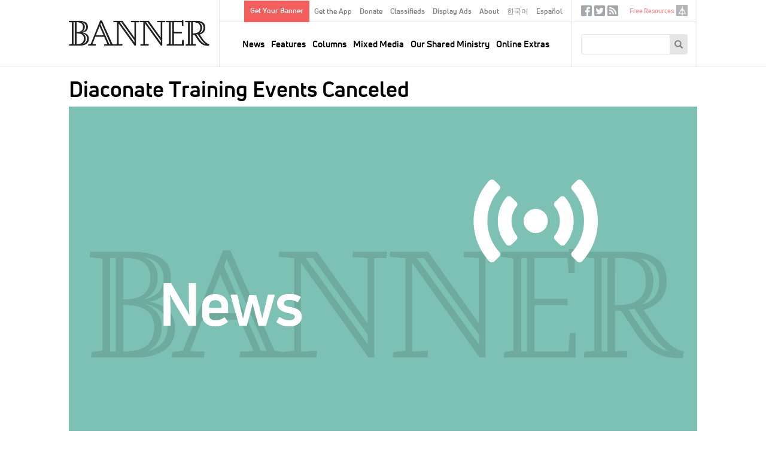

--- FILE ---
content_type: text/html; charset=UTF-8
request_url: https://www.thebanner.org/news/2011/01/diaconate-training-events-canceled
body_size: 32706
content:
<!DOCTYPE html>
<html lang="en" dir="ltr" prefix="og: https://ogp.me/ns#">
  <head>
    <meta charset="utf-8" />
<noscript><style>form.antibot * :not(.antibot-message) { display: none !important; }</style>
</noscript><meta rel="alternate" href="/feeds/articles.xml" type="application/rss+xml" title="RSS Feed for thebanner.org" />
<link rel="canonical" href="https://www.thebanner.org/news/2011/01/diaconate-training-events-canceled" />
<link rel="image_src" href="https://www.thebanner.org/sites/default/files/styles/social_media_thumbnail/public/Graphics_web_ongoing_news.png?itok=SrCcnaFR" />
<meta property="og:site_name" content="The Banner" />
<meta property="og:type" content="article" />
<meta property="og:url" content="https://www.thebanner.org/news/2011/01/diaconate-training-events-canceled" />
<meta property="og:title" content="Diaconate Training Events Canceled" />
<meta property="og:description" content="The Official Magazine of the Christian Reformed Church" />
<meta property="og:image" content="https://www.thebanner.org/sites/default/files/styles/social_media_thumbnail/public/Graphics_web_ongoing_news.png?itok=SrCcnaFR" />
<meta name="Generator" content="Drupal 11 (https://www.drupal.org)" />
<meta name="MobileOptimized" content="width" />
<meta name="HandheldFriendly" content="true" />
<meta name="viewport" content="width=device-width, initial-scale=1.0" />
<link rel="icon" href="/themes/custom/thebanner/favicon.ico" type="image/vnd.microsoft.icon" />
<link rel="alternate" hreflang="en" href="https://www.thebanner.org/news/2011/01/diaconate-training-events-canceled" />

    <title>Diaconate Training Events Canceled | The Banner</title>
    <link rel="stylesheet" media="all" href="/sites/default/files/css/css_7gPMghwkWLBl_OE-DUu2YT9E4VLNOX-Lb24BOTeFdeg.css?delta=0&amp;language=en&amp;theme=thebanner&amp;include=eJxNyEsOgCAMRdENFbqmAi-KKWAo-Nm9xpGTm5MbWwenPndRL5tcFH8jDxSn2QbZba85iIHGiiC1ovOiLYi6aEZHxmn81ZeWpuIBGdMihA" />
<link rel="stylesheet" media="all" href="/sites/default/files/css/css_Sof3IqT0LAEt4EHb_5Uwyxxps0vP7SRtclaDrEa2RF4.css?delta=1&amp;language=en&amp;theme=thebanner&amp;include=eJxNyEsOgCAMRdENFbqmAi-KKWAo-Nm9xpGTm5MbWwenPndRL5tcFH8jDxSn2QbZba85iIHGiiC1ovOiLYi6aEZHxmn81ZeWpuIBGdMihA" />

    <script type="application/json" data-drupal-selector="drupal-settings-json">{"path":{"baseUrl":"\/","pathPrefix":"","currentPath":"node\/23354","currentPathIsAdmin":false,"isFront":false,"currentLanguage":"en"},"pluralDelimiter":"\u0003","gtag":{"tagId":"","consentMode":false,"otherIds":[],"events":[],"additionalConfigInfo":[]},"suppressDeprecationErrors":true,"ajaxPageState":{"libraries":"eJxlzEsOwzAIRdENOWZJEbEpcYShAqef3dfqqJ_Jld4ZvGJOUP28ouQ2qC_SYqTiRXGtpjiaacDFvCc2Y6F1IAPP_O6MBz6-sad4xjyFDYPS2GlDVXJgsQ1lKRH_eHxaWGnTYkdvyunW6B7wbu5WT6EXfbJJVg","theme":"thebanner","theme_token":null},"ajaxTrustedUrl":{"form_action_p_pvdeGsVG5zNF_XLGPTvYSKCf43t8qZYSwcfZl2uzM":true,"\/search\/google":true},"gtm":{"tagId":null,"settings":{"data_layer":"dataLayer","include_classes":false,"allowlist_classes":"","blocklist_classes":"","include_environment":false,"environment_id":"","environment_token":""},"tagIds":["GTM-PSJ28XC"]},"field_group":{"html_element":{"mode":"teaser","context":"view","settings":{"classes":"ad-disclosure","show_empty_fields":true,"id":"","element":"div","show_label":true,"label_element":"h4","label_element_classes":"","attributes":"","effect":"none","speed":"fast"}}},"crcna_donations":{"cron_last":1769526957},"user":{"uid":0,"permissionsHash":"a76c8d41a9cda725df34880878abb9d86a4dbaee7cd4699f9dab349355fb2149"}}</script>
<script src="/sites/default/files/js/js_eo7GC0J5zw0t6Ri6Dl9ub2zSs3lWCuOTufvOKAyGt40.js?scope=header&amp;delta=0&amp;language=en&amp;theme=thebanner&amp;include=eJxdyEsOgCAMRdENoSyJPD4WCLRJy8Dly1Cd3OSepIkRsjBWEzZ_iU5HIjRKWCBPO_8_0XF_cbpVSwRzUU9DIsbR7WUmqW2zCm1MD20pLQU"></script>
<script src="/modules/contrib/google_tag/js/gtag.js?t8lyln"></script>
<script src="/modules/contrib/google_tag/js/gtm.js?t8lyln"></script>


  <!-- Begin copy/paste ported. @TODO - integrate in library or as attached code -->
  <link rel="apple-touch-icon" sizes="180x180" href="/themes/custom/thebanner/images/app-icons/apple-touch-icon-180x180.png">
  <link rel="icon" type="image/png" href="/themes/custom/thebanner/images/app-icons/favicon-96x96.png" sizes="96x96">
  <link rel="icon" type="image/png" href="/themes/custom/thebanner/images/app-icons/android-chrome-192x192.png" sizes="192x192">
  <!-- Hotjar Tracking Code for thebanner.org -->
  <script>(function(h,o,t,j,a,r){h.hj=h.hj||function(){(h.hj.q=h.hj.q||[]).push(arguments)};h._hjSettings={hjid:1709444,hjsv:6};a=o.getElementsByTagName('head')[0];r=o.createElement('script');r.async=1;r.src=t+h._hjSettings.hjid+j+h._hjSettings.hjsv;a.appendChild(r);})(window,document,'https://static.hotjar.com/c/hotjar-','.js?sv=');</script>
  <!-- End ported -->

  </head>
  <body class="node-type-article path-node page-type--article" id="mobile-menu-target">
        <a href="#main-content" class="visually-hidden focusable">
      Skip to main content
    </a>
    <noscript><iframe src="https://www.googletagmanager.com/ns.html?id=GTM-PSJ28XC"
                  height="0" width="0" style="display:none;visibility:hidden"></iframe></noscript>

      <div class="dialog-off-canvas-main-canvas" data-off-canvas-main-canvas>
    

  <div id="page" class="layout-container">

    <header id="header-wrapper">
      

      <div id="header" class="header" role="banner">
        <div class="header-inner">

          <div class="header--left">
            <a href="#mobile-menu-target" id="toggle-canvas"><i class="glyphicon-regular glyphicon-regular-menu-hamburger" aria-hidden="true"></i><span class="label">Open menu</span></a>
            
  <div class="header-left-region">
    <div id="block-sitebranding" class="block block-sitebranding">
  <div class="block-inner">

    
        
          <a href="/" title="Home" rel="home" id="home-logo">
      <img src="/themes/custom/thebanner/logo.png" alt="Home" />
    </a>
  
  
  
  </div>
</div>

  </div>


          </div>

          <div class="header--middle">
            
  <div class="header-middle-top-region">
    <nav role="navigation" aria-labelledby="block-secondarymenu-menu" id="block-secondarymenu" class="block block-secondarymenu">
            
  <h2 class="visually-hidden" id="block-secondarymenu-menu">Secondary Menu</h2>
  

        
              <ul class="clearfix menu" role="menu">
              <li class="text-button-rectangle menu__item">
        <a href="/signup" data-drupal-link-system-path="node/13974">Get Your Banner</a>
              </li>
          <li class="menu__item">
        <a href="/content/get-the-banner-app" data-drupal-link-system-path="node/13977">Get the App</a>
              </li>
          <li class="menu__item">
        <a href="/donate?utm_source=website&amp;utm_medium=navmenu&amp;utm_campaign=2025" data-drupal-link-query="{&quot;utm_campaign&quot;:&quot;2025&quot;,&quot;utm_medium&quot;:&quot;navmenu&quot;,&quot;utm_source&quot;:&quot;website&quot;}" data-drupal-link-system-path="node/13987">Donate</a>
              </li>
          <li class="menu__item">
        <a href="/classifieds" data-drupal-link-system-path="node/13964">Classifieds</a>
              </li>
          <li class="menu__item">
        <a href="/ads" data-drupal-link-system-path="node/13965">Display Ads</a>
              </li>
          <li class="menu__item">
        <a href="/about-us" data-drupal-link-system-path="node/13958">About</a>
              </li>
          <li class="menu__item">
        <a href="/korean" data-drupal-link-system-path="node/26382">한국어</a>
              </li>
          <li class="menu__item">
        <a href="/spanish" data-drupal-link-system-path="node/26383">Español</a>
              </li>
        </ul>
  


  </nav>

  </div>


            
  <div class="header-region">
    <nav role="navigation" aria-labelledby="block-mainnavigation-menu" id="block-mainnavigation" class="block block-mainnavigation">
            
  <h2 class="visually-hidden" id="block-mainnavigation-menu">Main navigation</h2>
  

        
              <ul class="clearfix menu" role="menu">
              <li class="menu__item">
        <a href="/news" data-drupal-link-system-path="taxonomy/term/13">News</a>
              </li>
          <li class="menu__item">
        <a href="/department/features" data-drupal-link-system-path="taxonomy/term/25">Features</a>
              </li>
          <li class="menu__item">
        <a href="/departments" data-drupal-link-system-path="taxonomy/term/51">Columns</a>
              </li>
          <li class="menu__item">
        <a href="/mixed-media" data-drupal-link-system-path="taxonomy/term/18">Mixed Media</a>
              </li>
          <li class="menu__item">
        <a href="/our-shared-ministry" data-drupal-link-system-path="taxonomy/term/16">Our Shared Ministry</a>
              </li>
          <li class="menu__item">
        <a href="/tags/online-extras" data-drupal-link-system-path="taxonomy/term/32">Online Extras</a>
              </li>
        </ul>
  


  </nav>

  </div>


          </div>

          <div class="header--right">
            
  <div class="header-right-top-region">
    <nav role="navigation" aria-labelledby="block-sociallinks-menu" id="block-sociallinks" class="sociallinks block block-sociallinks">
            
  <h2 class="visually-hidden" id="block-sociallinks-menu">Social Links</h2>
  

        
              <ul class="clearfix menu" role="menu">
              <li class="menu__item">
        <a href="https://www.facebook.com/crcbanner" class="glyphicon-social glyphicon-social-facebook" target="_blank">Facebook</a>
              </li>
          <li class="menu__item">
        <a href="https://twitter.com/crcbanner" class="glyphicon-social glyphicon-social-twitter">Twitter</a>
              </li>
          <li class="menu__item">
        <a href="/feeds/articles.xml" class="glyphicon-social glyphicon-social-rss" data-drupal-link-system-path="feeds/articles.xml">RSS</a>
              </li>
        </ul>
  


  </nav>
<nav role="navigation" aria-labelledby="block-tertiary-menu" id="block-tertiary" class="tertiary-menu block block-tertiary">
            
  <h2 class="visually-hidden" id="block-tertiary-menu">Tertiary</h2>
  

        
              <ul class="clearfix menu" role="menu">
              <li class="noicon menu__item">
        <a href="/free-resources" data-drupal-link-system-path="node/13975">Free Resources</a>
              </li>
          <li class="icon-crcna menu__item">
        <a href="https://www.crcna.org">crcna.org</a>
              </li>
        </ul>
  


  </nav>

  </div>


            
  <div class="header-right-region">
    <div class="search-block-form block block-searchform" data-drupal-selector="search-block-form" id="block-searchform" role="search">
  <div class="block-inner">

    
        
          <form action="/search/google" method="get" id="search-block-form" accept-charset="UTF-8">
  <div class="form-inner">
    <div class="js-form-item form-item form-type-search js-form-type-search form-item-keys js-form-item-keys form-no-label">
      <label for="edit-keys" class="visually-hidden">Search
    </label>
        <input title="Enter the terms you wish to search for." data-drupal-selector="edit-keys" type="search" id="edit-keys" name="keys" value="" size="15" maxlength="128" class="form-search" />

        </div>
<div data-drupal-selector="edit-actions" class="form-actions js-form-wrapper form-wrapper" id="edit-actions"><button data-twig-suggestion="search_block_form" class="glyphicon halflings-search button js-form-submit form-submit" data-drupal-selector="edit-submit" type="submit" id="edit-submit" value="Search"></button>
</div>

  </div>
</form>

    
  </div>
</div>

  </div>


            <a href="/search" id="toggle-search" class="jquery-once-3-processed"><i class="glyphicon-regular glyphicon-regular-search" aria-hidden="true"></i><span class="label">Search</span></a>
          </div>

        </div>
      </div>

    </header>

    <div id="main-wrapper">
      
      
  <div class="messages-region">
    <div data-drupal-messages-fallback class="hidden"></div>

  </div>


      
  <div class="help-region">
    <div class="language-switcher-language-url switcher block block-languageswitcher" id="block-languageswitcher" role="navigation">
  <div class="block-inner">

    
        
          
    
  </div>
</div>

  </div>


      
  <div class="highlighted-region">
    <div id="block-bannerpagehero" class="hero-wrapper block block-bannerpagehero">
  <div class="block-inner">

    
        
          <article class="type-article display--hero">
  
  
  

  
  <div>
    
<div  class="layout-article-header">
    
<div  class="article-titles">
    <h1 class="page-title">Diaconate Training Events Canceled</h1>
  </div>
<div  class="article-figure">
    
<figure class="media media--image display--figure-caption figure">
  <div class="figure-inner">
    
          
  <div class="field field-media-image">
    <div class="field-label visually-hidden">Image:</div>
              <div class="field-content">  <img loading="lazy" src="/sites/default/files/styles/article_detail_header/public/Graphics_web_ongoing_news.png?itok=C5YNL_Ot" width="2100" height="1313" alt="News" title="News" />


</div>
          </div>

      </div>
  
</figure>


  </div>
<div  class="layout-article-meta meta">
    <div class="created-date">Published: January 25, 2011</div>
<span class="meta-divider"> | </span><div class="column-terms"><div><ul class="content-list"><li><a href="/news" class="term-link">News</a></li></ul></div></div>
<span class="meta-divider"> | </span><div class="authors-list"><div><ul class="content-list"><li><a href="/bio/brenda-visser" rel="bookmark">Brenda Visser</a></li></ul></div></div>

  </div>
  </div>
  </div>

</article>

    
  </div>
</div>

  </div>



      <main class="main has-sidebar-second has-post-content" id="main" role="main">
        <div class="main-inner">
          <section id="content" class="main--content column" role="main">
            <a id="main-content" tabindex="-1"></a>
            
            
            
  <div class="content-region">
    <div id="block-thebanner-content" class="block block-thebanner-content">
  <div class="block-inner">

    
        
          <article class="type-article display--full">
        
  
  

  
  <div>
    
<div  class="layout-article-content">
    
<div  class="layout-article-primary">
    
<div  class="article-body">
    
<div  class="article-body-inner">
    
            <div class="field field-body"><p>   Classis Eastern Canada and neighboring Classis Quinte have both canceled regional training events for deacons and other ministry leaders due to lack of registrants.</p>
<p>   Classis Quinte suspended its spring 2011 event after the 2010 event was cancelled. The classis is going through a re-visioning process, and part of that work will have implications for the diaconal training in the classis.</p>
<p>   In Classis Eastern Canada, a diaconal training conference is usually held twice each year. Topics have ranged from the role of deacons in financial help, to supporting terminally ill people, to addressing poverty in Canada.</p>
<p>   Despite the fact that this event was cancelled, Ineke Neutel, coordinator of the diaconal events, said that previous events were well received. “Everybody who attends really enjoys it, including myself, and evaluations are very good.”</p>
</div>
      
  </div>
  </div>
<div  class="layout-article-footer">
    <div id="author-bios" class="author-bios"><div class="author-inner"><div><h3>About the Author</h3><ul class="content-list"><li><article class="type-bio display--bio">
  
  
  

  
  <div>
    
            <div class="field field-bio"><p>Brenda Visser is the <em>Banner's</em> regional news correspondent for classis Eastern Canada.</p>
</div>
      
  </div>

</article>
</li></ul></div></div>
</div>

  </div>
  </div>
  </div>
  </div>

</article>

    
  </div>
</div>

  </div>


            
          </section>
          
                      <aside class="layout-sidebar-second sidebar" role="complementary">
              
  <div class="sidebar-second-region">
    <div class="mailchimp-signup-subscribe-form-block subscribe-updates block block-subscription-form-2" data-drupal-selector="mailchimp-signup-subscribe-block-new-content-updates-2-form" id="block-subscription-form-2">
  <div class="block-inner">

    
          <h2>Sign up for our weekly updates!</h2>
        
          <form action="/news/2011/01/diaconate-training-events-canceled" method="post" id="mailchimp-signup-subscribe-block-new-content-updates-2-form" accept-charset="UTF-8">
  <div class="mailchimp-signup-subscribe-description"></div>
  <div id="mailchimp-newsletter-111c854906-mergefields" class="mailchimp-newsletter-mergefields"><div class="js-form-item form-item form-type-email js-form-type-email form-item-mergevars-email js-form-item-mergevars-email">
      <label for="edit-mergevars-email" class="js-form-required form-required">Email Address
  <span class="form-required">*</span>  </label>
        <input autocomplete="email" placeholder="Email address" data-drupal-selector="edit-mergevars-email" type="email" id="edit-mergevars-email" name="mergevars[EMAIL]" value="" size="25" maxlength="254" class="form-email required" required="required" />

        </div>
</div><input autocomplete="off" data-drupal-selector="form-w7rdtz4eonfqdglui2bpynq-vpidsoqznvfacg3tu7m" type="hidden" name="form_build_id" value="form-W7rDtZ4EoNFqdgLUI2bpYNq-vPiDSOqznvFacg3tu7M" />
<input data-drupal-selector="edit-mailchimp-signup-subscribe-block-new-content-updates-2-form" type="hidden" name="form_id" value="mailchimp_signup_subscribe_block_new_content_updates_2_form" />
<div data-drupal-selector="edit-actions" class="form-actions js-form-wrapper form-wrapper" id="edit-actions"><button data-twig-suggestion="mailchimp_signup_form" class="glyphicon halflings-send button js-form-submit form-submit" data-drupal-selector="edit-submit" type="submit" id="edit-submit" name="op" value="Submit"></button>
</div>

</form>

    
  </div>
</div>
<div class="ads block block-articleadvertisementscontent" id="block-articleadvertisementscontent">
  <div class="block-inner">

    
        
          <div><div class="views-element-container"><div class="view js-view-dom-id-e7ef53edae1721a11740431a6ad513c3ef60bc22fab2175c59a2a0f64d4f62d0">
  
  
  

  
  
  

  <div class="view-content">
      <div>
  
  <ul class="ads-items">

          <li class="ads-item"><article class="type-ad display--teaser">
  
  
  

  
  <div>
    
<div  class="ad">
    
<div  class="ad-disclosure">
  <h4>ADVERTISEMENT</h4>
    
  </div>
            <div class="field field-ad-image"><article class="media media--image display--ad">
      
        
            <div class="field field-media-image">    <a href="https://www.qwaters.org/"><img loading="lazy" srcset="/sites/default/files/styles/advertisement_1x/public/2026-01/Journey%20to%20renewal%20%282%29.png?itok=pL8bgb7y 1x, /sites/default/files/styles/advertisement_2x/public/2026-01/Journey%20to%20renewal%20%282%29.png?itok=yVRHBNh8 2x" width="270" height="346" src="/sites/default/files/styles/advertisement_1x/public/2026-01/Journey%20to%20renewal%20%282%29.png?itok=pL8bgb7y" alt=""></a>


</div>
      
  </article>
</div>
      
  </div>
  </div>

</article>
</li>
          <li class="ads-item"><article class="type-ad display--teaser">
  
  
  

  
  <div>
    
<div  class="ad">
    
<div  class="ad-disclosure">
  <h4>ADVERTISEMENT</h4>
    
  </div>
            <div class="field field-ad-image"><article class="media media--image display--ad">
      
        
            <div class="field field-media-image">    <a href="https://www.crcna.org/LoanFund"><img loading="lazy" srcset="/sites/default/files/styles/advertisement_1x/public/2026-01/40210%20Loan%20Fund%20Investment%20Certificate%20-%20Banner%20Ad%20-%20Web%20-%20proof%204.png?itok=yEuOQsrw 1x, /sites/default/files/styles/advertisement_2x/public/2026-01/40210%20Loan%20Fund%20Investment%20Certificate%20-%20Banner%20Ad%20-%20Web%20-%20proof%204.png?itok=6-YHqAVQ 2x" width="270" height="345" src="/sites/default/files/styles/advertisement_1x/public/2026-01/40210%20Loan%20Fund%20Investment%20Certificate%20-%20Banner%20Ad%20-%20Web%20-%20proof%204.png?itok=yEuOQsrw" alt=""></a>


</div>
      
  </article>
</div>
      
  </div>
  </div>

</article>
</li>
    
  </ul>

</div>

    </div>
    

  

  
  

  
</div>
</div>
</div>

    
  </div>
</div>
<div class="views-element-container related-articles block block-views-related-articles-block" id="block-views-related-articles-block">
  <div class="block-inner">

    
          <h2>Related Articles</h2>
        
          <div><div class="view js-view-dom-id-e3b96f27400b9fcd0de2568905609c50ed4810bca662100731bc35e821b7c383">
  
  
  

  
  
  

  <div class="view-content">
      <div>
  
  <ul class="related-items">

          <li class="related-item"><div class="views-field views-field-title"><span class="field-content"><a href="/news/2021/01/groups-of-canadian-crcs-support-seminary-students-and-one-another"><time datetime="2021-01-08T12:48:44+00:00">2021</time>
: Groups of Canadian CRCs Support Seminary Students and One Another</a></span></div></li>
          <li class="related-item"><div class="views-field views-field-title"><span class="field-content"><a href="/news/2023/04/all-ontario-youth-convention-canceled-after-speaker-announcement"><time datetime="2023-04-14T14:05:17+00:00">2023</time>
: All Ontario Youth Convention Canceled After Speaker Announcement</a></span></div></li>
          <li class="related-item"><div class="views-field views-field-title"><span class="field-content"><a href="/news/2011/01/highlights-from-classis-meetings"><time datetime="2011-01-18T14:37:04+00:00">2011</time>
: Highlights from Classis Meetings</a></span></div></li>
          <li class="related-item"><div class="views-field views-field-title"><span class="field-content"><a href="/news/2017/08/gathered-to-inspire-ministry"><time datetime="2017-08-11T13:54:47+00:00">2017</time>
: Gathered to Inspire Ministry</a></span></div></li>
          <li class="related-item"><div class="views-field views-field-title"><span class="field-content"><a href="/news/2023/02/crc-to-discontinue-inspire-events"><time datetime="2023-02-22T16:57:15+00:00">2023</time>
: CRC to Discontinue Inspire Events</a></span></div></li>
    
  </ul>

</div>

    </div>
    

  

  
  

  
</div>
</div>

    
  </div>
</div>
<div class="editors-picks block block-articleeditorspicks" id="block-articleeditorspicks">
  <div class="block-inner">

    
          <h2>Editor&#039;s Picks</h2>
        
          <div><div class="views-element-container"><div class="view js-view-dom-id-d51f7d48bf4752fa1daeff5b0edbd1f4311a7011ff4b4bf25ce90452a7ff66ea">
  
  
  

  
  
  

  <div class="view-content">
          <div class="views-row"><div class="views-field views-field-field-body"><div class="field-content"><p>Don’t miss these suggested articles:</p>
<ul>
<li><a href="https://www.thebanner.org/features/2026/01/learning-to-surrender-all">Learning to Surrender All</a></li>
<li><a href="https://www.thebanner.org/columns/2026/01/this-we-believe">Confessional Corner: This We Believe</a></li>
<li><a href="https://www.thebanner.org/mixed-media/2026/01/the-clear-focus-bible">Review: <em>Clear Focus Bible</em></a></li>
</ul>
<p><a href="https://www.thebanner.org/issue/thu-01012026-1200"><u>Read entire current print issue »</u></a></p>
</div></div></div>

    </div>
    

  

  
  

  
</div>
</div>
</div>

    
  </div>
</div>

  </div>


            </aside>
                  </div>
      </main>

    </div>

          <section class="layout-post-content">
        
  <div class="content-post-region">
    <div id="block-donationrequest" class="block block-donationrequest">
  <div class="block-inner">

    
        
          <div class="donaterequest"><div class="donaterequest-inner"><h2>We Are Counting on You</h2>

<p>The Banner is more than a magazine; it’s a ministry that impacts lives and connects us all. Your gift helps provide this important denominational gathering space for every person and family in the CRC.</p>

<p><a class="btn-default" href="/donate">Give Now</a></p>
</div></div>
    
  </div>
</div>

  </div>


      </section>
    
    <footer id="footer" class="footer" role="contentinfo">
      <div class="footer-inner constrain">
        
  <div class="footer-region">
    <nav role="navigation" aria-labelledby="block-advertising-menu" id="block-advertising" class="block block-advertising">
      
  <h2 id="block-advertising-menu">Advertising</h2>
  

        
              <ul class="clearfix menu" role="menu">
              <li class="menu__item">
        <a href="/ads" data-drupal-link-system-path="node/13965">Display Advertising</a>
              </li>
          <li class="menu__item">
        <a href="/classifieds" data-drupal-link-system-path="node/13964">Classified Ads/Obituaries</a>
              </li>
        </ul>
  


  </nav>
<nav role="navigation" aria-labelledby="block-aboutus-menu" id="block-aboutus" class="block block-aboutus">
      
  <h2 id="block-aboutus-menu">About us</h2>
  

        
              <ul class="clearfix menu" role="menu">
              <li class="menu__item">
        <a href="/about-us" data-drupal-link-system-path="node/13958">General Info</a>
              </li>
          <li class="menu__item">
        <a href="/content/editorial-guidelines" data-drupal-link-system-path="node/13986">Editorial Guidelines</a>
              </li>
          <li class="menu__item">
        <a href="/about-us/history" data-drupal-link-system-path="node/13959">History</a>
              </li>
          <li class="menu__item">
        <a href="/content/synodical-mandate" data-drupal-link-system-path="node/13984">Synodical Mandate</a>
              </li>
          <li class="menu__item">
        <a href="/content/vision-and-core-values" data-drupal-link-system-path="node/13985">Vision and Core Values</a>
              </li>
          <li class="menu__item">
        <a href="/about-us/staff" data-drupal-link-system-path="node/13960">Staff</a>
              </li>
          <li class="menu__item">
        <a href="/about-us/writers-guidelines" data-drupal-link-system-path="node/13962">Writers&#039; Guidelines</a>
              </li>
        </ul>
  


  </nav>
<nav role="navigation" aria-labelledby="block-contactus-menu" id="block-contactus" class="block block-contactus">
      
  <h2 id="block-contactus-menu">Contact us</h2>
  

        
              <ul class="clearfix menu" role="menu">
              <li class="menu__item">
        <a href="/signup" data-drupal-link-system-path="node/13974">Subscribe</a>
              </li>
          <li class="menu__item">
        <a href="/got-a-news-tip" data-drupal-link-system-path="node/26372">Submit a News Tip</a>
              </li>
          <li class="menu__item">
        <a href="/got-a-question-for-big-questions" data-drupal-link-system-path="node/26374">Ask a Big Question</a>
              </li>
          <li class="menu__item">
        <a href="/contact-us/review" data-drupal-link-system-path="node/26375">Suggest a Review</a>
              </li>
          <li class="menu__item">
        <a href="/got-an-article-idea" data-drupal-link-system-path="node/26373">Submit an Article</a>
              </li>
          <li class="menu__item">
        <a href="/see-an-error" data-drupal-link-system-path="node/26655">Report an Error</a>
              </li>
          <li class="menu__item">
        <a href="/contact-us/letters-editor" data-drupal-link-system-path="node/13963">Submit a Letter to the Editor</a>
              </li>
          <li class="menu__item">
        <a href="https://crcna.wufoo.com/forms/qa6fexc1cq1rc8/">Address/Other Changes</a>
              </li>
        </ul>
  


  </nav>
<nav role="navigation" aria-labelledby="block-other-menu" id="block-other" class="block block-other">
      
  <h2 id="block-other-menu">Other</h2>
  

        
              <ul class="clearfix menu" role="menu">
              <li class="menu__item">
        <a href="/issue" data-drupal-link-system-path="issue">Articles by Issue</a>
              </li>
          <li class="menu__item">
        <a href="/articles" data-drupal-link-system-path="node/26379">Articles by Date</a>
              </li>
          <li class="menu__item">
        <a href="/feeds/articles.xml" data-drupal-link-system-path="feeds/articles.xml">RSS Feed</a>
              </li>
        </ul>
  


  </nav>

  </div>


        
  <div class="footer-bottom-region">
    <div id="block-thebannercopyright" class="copyright block block-thebannercopyright">
  <div class="block-inner">

    
        
          Copyright © 2005-2026, Christian Reformed Church in North America. All rights reserved.
    
  </div>
</div>

  </div>


      </div>
    </footer>

  </div>
  <section id="offcanvas-sidebar">
    <a href="#page" id="close-canvas"><i class="glyphicon-regular glyphicon-regular-remove" aria-hidden="true"></i><span>X</span></a>
    
  <div class="offcanvas-sidebar-region">
    <nav role="navigation" aria-labelledby="block-mainnavigation-2-menu" id="block-mainnavigation-2" class="mobilemenu mobilemenu--main block block-mainnavigation-2">
            
  <h2 class="visually-hidden" id="block-mainnavigation-2-menu">Main navigation</h2>
  

        
              <ul class="clearfix menu" role="menu">
              <li class="menu__item">
        <a href="/news" data-drupal-link-system-path="taxonomy/term/13">News</a>
              </li>
          <li class="menu__item">
        <a href="/department/features" data-drupal-link-system-path="taxonomy/term/25">Features</a>
              </li>
          <li class="menu__item">
        <a href="/departments" data-drupal-link-system-path="taxonomy/term/51">Columns</a>
              </li>
          <li class="menu__item">
        <a href="/mixed-media" data-drupal-link-system-path="taxonomy/term/18">Mixed Media</a>
              </li>
          <li class="menu__item">
        <a href="/our-shared-ministry" data-drupal-link-system-path="taxonomy/term/16">Our Shared Ministry</a>
              </li>
          <li class="menu__item">
        <a href="/tags/online-extras" data-drupal-link-system-path="taxonomy/term/32">Online Extras</a>
              </li>
        </ul>
  


  </nav>
<nav role="navigation" aria-labelledby="block-secondarymenu-2-menu" id="block-secondarymenu-2" class="mobilemenu mobilemenu--secondary block block-secondarymenu-2">
            
  <h2 class="visually-hidden" id="block-secondarymenu-2-menu">Secondary Menu</h2>
  

        
              <ul class="clearfix menu" role="menu">
              <li class="text-button-rectangle menu__item">
        <a href="/signup" data-drupal-link-system-path="node/13974">Get Your Banner</a>
              </li>
          <li class="menu__item">
        <a href="/content/get-the-banner-app" data-drupal-link-system-path="node/13977">Get the App</a>
              </li>
          <li class="menu__item">
        <a href="/donate?utm_source=website&amp;utm_medium=navmenu&amp;utm_campaign=2025" data-drupal-link-query="{&quot;utm_campaign&quot;:&quot;2025&quot;,&quot;utm_medium&quot;:&quot;navmenu&quot;,&quot;utm_source&quot;:&quot;website&quot;}" data-drupal-link-system-path="node/13987">Donate</a>
              </li>
          <li class="menu__item">
        <a href="/classifieds" data-drupal-link-system-path="node/13964">Classifieds</a>
              </li>
          <li class="menu__item">
        <a href="/ads" data-drupal-link-system-path="node/13965">Display Ads</a>
              </li>
          <li class="menu__item">
        <a href="/about-us" data-drupal-link-system-path="node/13958">About</a>
              </li>
          <li class="menu__item">
        <a href="/korean" data-drupal-link-system-path="node/26382">한국어</a>
              </li>
          <li class="menu__item">
        <a href="/spanish" data-drupal-link-system-path="node/26383">Español</a>
              </li>
        </ul>
  


  </nav>

  </div>


  </section>

  </div>

    
    <script src="/core/assets/vendor/jquery/jquery.min.js?v=4.0.0-rc.1"></script>
<script src="/sites/default/files/js/js_EmFoj0Ibi1kIjn-1dAgbZ-cmyjUunTCpP0SdIxvVIeE.js?scope=footer&amp;delta=1&amp;language=en&amp;theme=thebanner&amp;include=eJxdyEsOgCAMRdENoSyJPD4WCLRJy8Dly1Cd3OSepIkRsjBWEzZ_iU5HIjRKWCBPO_8_0XF_cbpVSwRzUU9DIsbR7WUmqW2zCm1MD20pLQU"></script>
<script src="//s7.addthis.com/js/300/addthis_widget.js#pubid=ra-5a25bc0c81194cfd"></script>

  </body>
</html>
